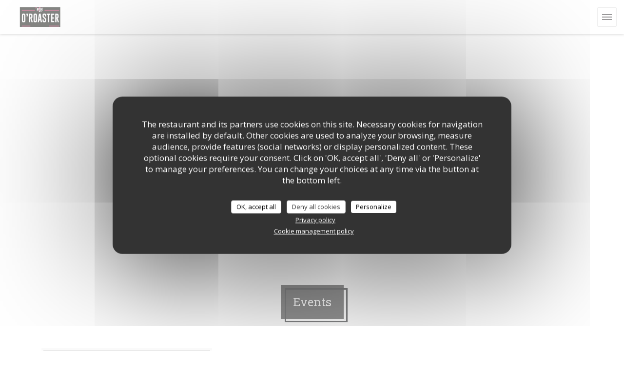

--- FILE ---
content_type: text/html; charset=UTF-8
request_url: https://www.oroaster.fr/en/events/
body_size: 10997
content:
<!DOCTYPE html>
<!--[if lt IE 7]>      <html class="no-js lt-ie9 lt-ie8 lt-ie7" lang="en"> <![endif]-->
<!--[if IE 7]>         <html class="no-js lt-ie9 lt-ie8" lang="en"> <![endif]-->
<!--[if IE 8]>         <html class="no-js lt-ie9" lang="en"> <![endif]-->
<!--[if gt IE 8]><!--> <html class="no-js" lang="en"> <!--<![endif]-->

<head>
	<!-- Meta -->
	<meta charset="utf-8">
	<meta http-equiv="X-UA-Compatible" content="IE=edge" />
	<meta name="viewport" content="width=device-width, initial-scale=1">
	<title>News, events - O'Roaster - PLAISIR</title>

	<!-- Includes -->
	<meta name="description" content="The news and events - O'Roaster - PLAISIR..." />



<link rel="canonical" href="https://www.oroaster.fr/en/events/" />

<!-- Facebook Like and Google -->
<meta property="og:title" content="News, events - O'Roaster - PLAISIR " />
<meta property="og:type" content="website" />
<meta property="og:url" content="http://www.oroaster.fr/en/events/" />
<meta property="og:image" content="https://ugc.zenchef.com/3/4/9/3/0/9/1/5/0/3/4/8/8/1516292580_191/0abfc45efca2e95d9240a9a598b3cd44.website.jpg" />
<meta property="og:site_name" content="Zenchef" />
<meta property="fb:admins" content="685299127" />
<meta property="place:location:latitude" content="48.8028255" />
<meta property="place:location:longitude" content="1.9682728" />
<meta property="og:description" content="The news and events - O'Roaster - PLAISIR..." />



<script>
	window.restaurantId = 349309;
	window.lang = "en";
	window.API_URL = "//api.zenchef.com/api/v1/";
</script>

	<link rel="alternate" hreflang="x-default" href="https://www.oroaster.fr/events/" />
<link rel="alternate" hreflang="en" href="https://www.oroaster.fr/en/events/" />
    <link rel="alternate" hreflang="es" href="https://www.oroaster.fr/es/eventos/" />
    <link rel="alternate" hreflang="it" href="https://www.oroaster.fr/it/eventi/" />
    <link rel="alternate" hreflang="de" href="https://www.oroaster.fr/de/veranstaltungen/" />
    <link rel="alternate" hreflang="fr" href="https://www.oroaster.fr/" />
    <link rel="alternate" hreflang="pt" href="https://www.oroaster.fr/pt/eventos/" />
    <link rel="alternate" hreflang="ru" href="https://www.oroaster.fr/ru/events/" />
    <link rel="alternate" hreflang="cs" href="https://www.oroaster.fr/cs/události/" />
    <link rel="alternate" hreflang="ja" href="https://www.oroaster.fr/ja/events/" />
    <link rel="alternate" hreflang="zh" href="https://www.oroaster.fr/zh/events/" />
    <link rel="alternate" hreflang="nl" href="https://www.oroaster.fr/nl/evenementen/" />
    <link rel="alternate" hreflang="el" href="https://www.oroaster.fr/el/events/" />
	<link rel="shortcut icon" href="https://ugc.zenchef.com/3/4/9/3/0/9/1/5/0/3/4/8/8/1516292629_242/cd5490802d5e1c79b85494f2bfcf660a.thumb.png" />
	<!-- Preconnect to CDNs for faster resource loading -->
	<link rel="preconnect" href="https://cdnjs.cloudflare.com" crossorigin>
	<link rel="preconnect" href="https://fonts.googleapis.com" crossorigin>
	<link rel="preconnect" href="https://fonts.gstatic.com" crossorigin>

	<!-- Google Web Fonts -->
	
	<!-- Critical CSS Inline -->
	<style>
		/* Critical styles for above-the-fold content */
		body {margin: 0;}
        		.container {width: 100%; max-width: 1200px; margin: 0 auto;}
        	</style>

	<!-- Critical CSS -->
	<link rel="stylesheet" href="/css/globals/normalize.css">
	<link rel="stylesheet" href="/css/globals/accessibility.css">
	<link rel="stylesheet" href="/css/globals/8/0a0c0d/_default_/_default_/style.css">

	<!-- Non-critical CSS -->
	<link rel="stylesheet" href="//cdnjs.cloudflare.com/ajax/libs/fancybox/3.5.7/jquery.fancybox.min.css" media="print" onload="this.media='all'">
	<link rel="stylesheet" href="/css/globals/backdrop.css" media="print" onload="this.media='all'">
	<link rel="stylesheet" href="/css/globals/shift-away-subtle.css" media="print" onload="this.media='all'">
	<link rel="stylesheet" href="/css/globals/icomoon.css" media="print" onload="this.media='all'">
	<link rel="stylesheet" href="/css/globals/fontawesome.css" media="print" onload="this.media='all'">
			<link rel="stylesheet" href="/css/css_8/bootstrap.css" media="print" onload="this.media='all'">			<link rel="stylesheet" href="//fonts.googleapis.com/icon?family=Material+Icons" media="print" onload="this.media='all'">		<link rel="stylesheet" href="/css/globals/8/0a0c0d/_default_/_default_/nav.css" media="print" onload="this.media='all'">
	<link rel="stylesheet" href="/css/globals/8/0a0c0d/_default_/_default_/menus.css" media="print" onload="this.media='all'">
	<link rel="stylesheet" href="/css/css_8/0a0c0d/_default_/_default_/main.css?v=23" media="print" onload="this.media='all'">

	<!-- Fallback for browsers without JS -->
	<noscript>
		<link rel="stylesheet" href="//cdnjs.cloudflare.com/ajax/libs/fancybox/3.5.7/jquery.fancybox.min.css">
		<link rel="stylesheet" href="/css/globals/backdrop.css">
		<link rel="stylesheet" href="/css/globals/shift-away-subtle.css">
		<link rel="stylesheet" href="/css/globals/icomoon.css">
		<link rel="stylesheet" href="/css/globals/fontawesome.css">
		<link rel="stylesheet" href="/css/globals/8/0a0c0d/_default_/_default_/nav.css">
		<link rel="stylesheet" href="/css/globals/8/0a0c0d/_default_/_default_/menus.css">
		<link rel="stylesheet" href="/css/css_8/0a0c0d/_default_/_default_/main.css?v=23">
	</noscript>

	<style>
  </style>


	<!-- Widget URL -->
	<script>
		var hasNewBookingWidget = 1;
	</script>
</head>

<body class="current-page-events">
	<a href="#main-content" class="skip-link sr-only-focusable">Skip to main content</a>

	<!-- Header -->
	<nav class="nav nav--center hello" role="navigation" aria-label="Main navigation">
	<div class="homelink">
			<a href="/en/" title="Home O'Roaster">	
			<img class="logo" src="https://ugc.zenchef.com/3/4/9/3/0/9/1/5/0/3/4/8/8/1516292629_242/cd5490802d5e1c79b85494f2bfcf660a.png" alt="Logo O'Roaster"/>
		</a>
	</div>
	<ul class="nav__items">
	<!-- Menu -->
			<li class="nav__item nav__item--menus">
			<a title="Menus" href="/en/menus/">Menus</a>
		</li>
	
	<!-- Gallery -->
			<li class="nav__item dropdown-wrap nav__item--gallery">
			<a title="Photos" href="/en/photos/">Photos<i class="fa fa-angle-down"></i></a>
			<ul class="dropdown">
				<li>
					<a href="/en/photos/#album--slider">Photos</a>
				</li>
									<li>
						<a href="/en/photos/#virtual-tour">Virtual tour</a>
					</li>
							</ul>
		</li>
	
	
	<!-- Reviews -->
	
	<!-- Events -->
	
	<!-- Press -->
	
	<!-- Restaurants -->
	
	<!-- Custom page -->
				
	<!-- Custom link -->
	
	<!-- Custom button -->
			<li class="nav__item custom-btn">
			<a href="http://www.lec.rest/" target="_blank" rel="noreferer,noopener,nofollow">
								<span class="sr-only"> ((opens in a new window))</span>
			</a>
		</li>
	
	<!-- Contact -->
	<li class="nav__item nav__item--contact">
		<a title="Map and Contact" href="/en/address-contact/">Map and Contact</a>
	</li>

	<!-- Language -->
	
	<!-- Buttons -->
	</ul>

	<div class="nav__buttons">
		<!-- Social media -->
		
		<!-- Language -->
		<div class="dropdown-wrap drodown-wrap--lang ">
	<span>
				EN		<i class="fa fa-angle-down"></i>
	</span>
	<ul class="dropdown">
					<li class="lang lang-es">
				<a href="/es/eventos/">
										ES				</a>
			</li>
					<li class="lang lang-it">
				<a href="/it/eventi/">
										IT				</a>
			</li>
					<li class="lang lang-de">
				<a href="/de/veranstaltungen/">
										DE				</a>
			</li>
					<li class="lang lang-fr">
				<a href="/evenements/">
										FR				</a>
			</li>
					<li class="lang lang-pt">
				<a href="/pt/eventos/">
										PT				</a>
			</li>
					<li class="lang lang-ru">
				<a href="/ru/events/">
										RU				</a>
			</li>
					<li class="lang lang-cs">
				<a href="/cs/události/">
										CS				</a>
			</li>
					<li class="lang lang-ja">
				<a href="/ja/events/">
										JA				</a>
			</li>
					<li class="lang lang-zh">
				<a href="/zh/events/">
										ZH				</a>
			</li>
					<li class="lang lang-nl">
				<a href="/nl/evenementen/">
										NL				</a>
			</li>
					<li class="lang lang-el">
				<a href="/el/events/">
										EL				</a>
			</li>
			</ul>
</div>
	</div>
</nav>

<div class="nav nav--center nav--buttons-only">
	<div class="homelink">
			<a href="/en/" title="Home O'Roaster">	
			<img class="logo" src="https://ugc.zenchef.com/3/4/9/3/0/9/1/5/0/3/4/8/8/1516292629_242/cd5490802d5e1c79b85494f2bfcf660a.png" alt="Logo O'Roaster"/>
		</a>
	</div>
	<!-- Buttons -->
	<div class="buttons-wrap-header">
			</div>

	<div class="nav__buttons">
		<!-- Toggle Menu -->
		<div class="burger-button" onclick="display_burger_menu()" role="button" tabindex="0" aria-label="Toggle menu" aria-expanded="false" aria-controls="burger-menu">
			<span class="burger-button__item"></span>
			<span class="burger-button__item"></span>
			<span class="burger-button__item"></span>
		</div>
	</div>
</div>

<!-- Burger Menu -->
<div class="burger-menu burger-menu--center" id="burger-menu" role="dialog" aria-modal="true" aria-label="Main navigation">
	<div class="burger-menu-items-wrap">
		<ul class="burger-menu__items">
			<!-- Menu -->
							<li class="burger-menu__item burger-menu__item--menus">
					<a title="Menus" href="/en/menus/">Menus</a>
				</li>
			
			<!-- Gallery -->
							<li class="burger-menu__item burger-menu__item--gallery dropdown-wrap">
					<span>
						<a class="burger-menu__dropdown-link" title="Photos" href="/en/photos/">Photos</a>
						<i class="fa fa-angle-down" onclick="display_burger_dropdown(this)" role="button" tabindex="0" aria-label="Expand submenu" aria-expanded="false"></i>
					</span>
					<ul class="dropdown">
						<li>
							<a onclick="remove_burger_menu()" href="/en/photos/#album--slider">Photos</a>
						</li>
													<li>
								<a onclick="remove_burger_menu()" href="/en/photos/#virtual-tour">Virtual tour</a>
							</li>
											</ul>
				</li>
			
			
			<!-- Reviews -->
			
			<!-- Events -->
			
			<!-- Press -->
			
			<!-- Restaurants -->
			
			<!-- Custom page -->
										
			<!-- Custom link -->
			
			<!-- Custom button -->
							<li class="burger-menu__item custom-btn">
					<a href="http://www.lec.rest/" rel="noreferer,noopener" target="_blank" rel="nofollow">
												<span class="sr-only"> ((opens in a new window))</span>
					</a>
				</li>
			
			<!-- Contact -->
			<li class="burger-menu__item burger-menu__item--contact">
				<a title="Map and Contact" href="/en/address-contact/">Map and Contact</a>
			</li>
		</ul>

		<!-- Buttons -->
		<div class="buttons-wrap-header">
					</div>

		<!-- Language -->
		<ul class="language-list">
			<li class="lang lang-es">
					<a class="btn-circle btn--small btn--ghost" href="/es/eventos/">
				ES			</a>
				</li>
			<li class="lang lang-it">
					<a class="btn-circle btn--small btn--ghost" href="/it/eventi/">
				IT			</a>
				</li>
			<li class="lang lang-de">
					<a class="btn-circle btn--small btn--ghost" href="/de/veranstaltungen/">
				DE			</a>
				</li>
			<li class="lang lang-fr">
					<a class="btn-circle btn--small btn--ghost" href="/evenements/">
				FR			</a>
				</li>
			<li class="lang lang-pt">
					<a class="btn-circle btn--small btn--ghost" href="/pt/eventos/">
				PT			</a>
				</li>
			<li class="lang lang-ru">
					<a class="btn-circle btn--small btn--ghost" href="/ru/events/">
				RU			</a>
				</li>
			<li class="lang lang-cs">
					<a class="btn-circle btn--small btn--ghost" href="/cs/události/">
				CS			</a>
				</li>
			<li class="lang lang-ja">
					<a class="btn-circle btn--small btn--ghost" href="/ja/events/">
				JA			</a>
				</li>
			<li class="lang lang-zh">
					<a class="btn-circle btn--small btn--ghost" href="/zh/events/">
				ZH			</a>
				</li>
			<li class="lang lang-nl">
					<a class="btn-circle btn--small btn--ghost" href="/nl/evenementen/">
				NL			</a>
				</li>
			<li class="lang lang-el">
					<a class="btn-circle btn--small btn--ghost" href="/el/events/">
				EL			</a>
				</li>
	</ul>

		<!-- Social media -->
			</div>
</div>
<section class="container-fluid cover-page" style="background-image: url('https://www.oroaster.fr/i/o-roaster/3/4/9/3/0/9/1/5/0/3/6/3/7/1519410642_302/e01ea2b7b7f8d87546ee01b435963cf6.small_original.jpg');"></section>

<section class="container title-container">
	<div class="title-page">
		<h2>Events</h2>
	</div>
</section>
	<!-- content -->
	<section class="s--events container">
		
		<!-- widgets -->
		<div class="col-md-4">
							<div class="widget w-carte" style="background-image: linear-gradient(rgba(0, 0, 0, 0.3), rgba(0, 0, 0, 0.3)), url('https://www.oroaster.fr/i/o-roaster/3/4/9/3/0/9/1/5/0/3/6/3/7/1519410642_302/e01ea2b7b7f8d87546ee01b435963cf6.small_original.jpg');">
		<h4>Menus</h4>
		
<a
	href="/en/menus/"
	class="btn btn--white btn--menus">
		Discover our menu	</a>	</div>
		</div>
	</section>
		<!-- footer -->
		<section class="container-fluid s--newsletter">
			<div class="container">
				<div class="newsletter-wrap">
	<h3 class="reveal-1 ">
		Stay updated		<a href="/en/legal-notices/" rel="nofollow" target="_blank">*</a>
	</h3>

	<p class="newsletter__caption caption reveal-2">Subscribe to our newsletter to receive personalized communications and marketing offers by email from us.</p>

	
	<div class="buttons-wrap text--center reveal-3">
		<a data-fancybox data-type="iframe" href="//nl.zenchef.com/optin-form.php?rpid=rpid_BJFP0EZ1&lang=en" class="btn btn--white btn--newsletter" target="_blank">
			Subscribe		</a>
	</div>
</div>			</div>
		</section>

		<footer class="container-fluid">
			<div class="container">
				<div class="col-md-4 f-contact">
					<h4>Contact us</h4>
					<div class="contact-wrap">
						<i class="fa fa-map-marker"></i>
						<a class="restaurant-address" href="https://www.google.com/maps/dir/?api=1&destination=O%27Roaster+19+Rue+Pierre+CURIE++78+370+PLAISIR+fr" target="_blank" rel="noreferer,noopener">
	19 Rue Pierre CURIE	<br>	78 370 PLAISIR	<span class="sr-only"> ((opens in a new window))</span>
</a>
					</div>

					<div class="contact-wrap">
						<i class="fa fa-phone"></i>
						<a class="restaurant-phone" href="tel:0178513378">01 78 51 33 78</a>                        <br />
                        					</div>
					<div class="buttons-wrap">
											</div>
				</div>

				<div class="col-md-4 f-social">
					<h4>Follow us</h4>
					<!-- Social media -->
									</div>

				<div class="col-md-4 f-menus">
									</div>
			</div>

			<div class="container copyright">
				<div class="col-md-6">
					<p class="footer__copyright">
	&copy; 2026 O'Roaster — Restaurant website created by 	<a href="https://www.zenchef.com/" rel="noopener" target="_blank" class="zcf-link">Zenchef<span class="sr-only"> ((opens in a new window))</span></a>
</p>
				</div>
				<div class="col-md-6 zenchef">
					<p class="footer__links">
    	<a class="separator-tiny" href="/en/legal-notices/" rel="nofollow" target="_blank">Disclaimer<span class="sr-only"> ((opens in a new window))</span></a>
	<a class="separator-tiny" href="https://bookings.zenchef.com/gtc?rid=349309&host=www.oroaster.fr" rel="nofollow" target="_blank">TERMS OF USE<span class="sr-only"> ((opens in a new window))</span></a>
	<a class="separator-tiny" href="/en/privacy-policy/" rel="nofollow" target="_blank">Personal data protection policy<span class="sr-only"> ((opens in a new window))</span></a>
	<a class="separator-tiny" href="/en/cookie-policy/" rel="nofollow" target="_blank">Cookies policy<span class="sr-only"> ((opens in a new window))</span></a>
</p>
				</div>
			</div>
		</footer>

		<!-- Loader -->
<div class="loader-wrap loader-wrap--">
	<div class="loader">
		<div class="homelink">
			<a href="/en/" title="Home O'Roaster">	
			<img class="logo" src="https://ugc.zenchef.com/3/4/9/3/0/9/1/5/0/3/4/8/8/1516292629_242/cd5490802d5e1c79b85494f2bfcf660a.png" alt="Logo O'Roaster"/>
		</a>
	</div>	</div>
</div>
<!-- JS -->
<script>
	var template = '8';
	var templateIdForWidget = '8';
</script>
<script src="//ajax.googleapis.com/ajax/libs/jquery/3.4.1/jquery.min.js"></script>
<script src="/js/libs/jquery.form.js?v=23"></script>
<script src="/js/libs/jquery.validate.js?v=23"></script>
<script src="/js/libs/jquery.validate.ajax.js?v=23"></script>
<!-- <script src="/js/libs/modernizr-3.6.0.min.js?v=23"></script> -->
<script src="//cdnjs.cloudflare.com/ajax/libs/fancybox/3.5.7/jquery.fancybox.min.js"></script>
<script src="/js/libs/popper.min.js?v=23"></script>
<script src="/js/libs/tippy-bundle.iife.min.js?v=23"></script>
<script src="/js/libs/jquery.cycle2.js?v=23"></script>
<script src="/js/globals/script.js?v=23"></script>
<script src="/js/globals/getRestoIdKonamiCode.js?v=23"></script>





<!-- Includes -->
<div id="modal-contact" class="modal" style="display: none; max-width: 500px;">
	<h3>You want to contact us ? <br />
Fill in the form below!</h3>
	<form name="contact-form" class="form" id="contact-form" action="#" novalidate="novalidate">
	<input type="hidden" name="restaurant_public_id" id="restaurant_public_id" value="rpid_BJFP0EZ1">
	<input type="hidden" name="lang" id="lang" value="en">
	<input type="hidden" name="token" id="token" value="cf0d8b67c0a11a4593668674ba2114ba">

	<div class="input--small">
		<input type="text" name="firstname" id="firstname" value="" placeholder="Firstname *" aria-label="Firstname" autocomplete="given-name" required="required" aria-required="true" title="This field cannot be empty">
	</div>

	<div class="input--small">
		<input type="text" name="lastname" id="lastname" value="" placeholder="Lastname *" aria-label="Lastname" autocomplete="family-name" required="required" aria-required="true" title="This field cannot be empty">
	</div>

	<div class="input--small">
		<input type="email" name="email" id="email" value="" placeholder="Your email address *" aria-label="Your email address" autocomplete="email" required="required" aria-required="true" title="This field cannot be empty" data-msg-email="Please enter a valid email">
	</div>

	<div class="input--small">
		<input type="text" name="phone" id="phone" value="" placeholder="Phone Number *" aria-label="Phone Number" autocomplete="tel" required="required" aria-required="true" title="This field cannot be empty">
	</div>

	<div class="input--full">
		<textarea name="message" id="message" placeholder="Message" aria-label="Message" rows="6"></textarea>
	</div>
        <div class="input--full" style="font-size:10px !important;">
        In accordance with data protection regulations, you have the right to opt out of marketing communications. UK residents can register with the Telephone Preference Service at <a href="https://www.tpsonline.org.uk" target="_blank" rel="noopener noreferrer">tpsonline.org.uk</a>. US residents can register at <a href="https://www.donotcall.gov" target="_blank" rel="noopener noreferrer">donotcall.gov</a>. For more information about how we process your data, please see our <a href="/en/privacy-policy/" target="_blank">privacy policy</a>.    </div>
    
	<input class="btn btn--std input--full" type="submit" id="send" value="Send">

	<div class="step2 hidden">
		<strong>Thank you! </strong>We have received your message. We will get back to you as soon as possible.<br>For any reservation request, click directly on the Book button.	</div>
</form>
</div>    <script id="restaurantJsonLd" type="application/ld+json">
{
    "@context":"https://schema.googleapis.com"
    ,"@type":"Restaurant"
    ,"@id":"https://www.oroaster.fr"
    ,"image":"https://ugc.zenchef.com/3/4/9/3/0/9/1/5/0/3/4/8/8/1516292580_191/0abfc45efca2e95d9240a9a598b3cd44.website.jpg"
    ,"name":"O&#039;Roaster"
    ,"address":{
        "@type":"PostalAddress",
        "addressLocality":"PLAISIR",
        "postalCode":"78 370",
        "streetAddress":"19 Rue Pierre CURIE",
        "addressCountry":"FR",
        "addressRegion":"PLAISIR"
    }
    ,"priceRange":"€"
    ,"servesCuisine":["French"]    ,"telephone":"0178513378"
    ,"url":"https://www.oroaster.fr"
    ,"geo":{
        "@type":"GeoCoordinates",
        "latitude":"48.8028255",
        "longitude":"1.9682728"
    }
        ,"logo":"https://ugc.zenchef.com/3/4/9/3/0/9/1/5/0/3/4/8/8/1516292580_191/0abfc45efca2e95d9240a9a598b3cd44.website.jpg"
    
    
    
        ,"acceptsReservations" : "yes"
    
    ,"hasMenu":"https://www.oroaster.fr/en/menus/"

    
    
    
    
    
    
    
    }
</script><script src="/js/libs/tarteaucitron/tarteaucitron.js?v=3"></script>
<style>
    /* Hide tarteaucitron button icons */
    #tarteaucitronRoot .tarteaucitronCheck::before,
    #tarteaucitronRoot .tarteaucitronCross::before,
    #tarteaucitronRoot .tarteaucitronPlus::before {
        display: none !important;
    }
    
    /* Remove text shadow from Allow/Deny buttons */
    #tarteaucitronRoot .tarteaucitronAllow,
    #tarteaucitronRoot .tarteaucitronDeny {
        text-shadow: none !important;
    }
    
    /* Replace icon with Cookies button */
    #tarteaucitronIcon #tarteaucitronManager {
        background: #333;
        border-radius: 4px !important;
        padding: 10px 20px !important;
    }
    
    #tarteaucitronIcon #tarteaucitronManager img {
        display: none !important;
    }
    
    #tarteaucitronIcon #tarteaucitronManager:after {
        content: "🍪";
        color: #fff;
        font-size: 20px !important;
        line-height: 1;
    }
    
    #tarteaucitronIcon #tarteaucitronManager:hover {
        background: #555;
    }
    
    /* Change button colors to neutral (no red/green) */
    #tarteaucitronRoot .tarteaucitronAllow,
    #tarteaucitronRoot .tarteaucitronDeny {
        background-color: #ffffff !important;
        color: #333333 !important;
        border: 1px solid #cccccc !important;
    }
    
    #tarteaucitronRoot .tarteaucitronAllow:hover,
    #tarteaucitronRoot .tarteaucitronDeny:hover {
        background-color: #f5f5f5 !important;
    }
    
    /* Visual feedback for selected state - change background color */
    #tarteaucitronRoot .tarteaucitronIsAllowed .tarteaucitronAllow {
        background-color: #4a90e2 !important;
        color: #ffffff !important;
        border-color: #4a90e2 !important;
    }
    
    #tarteaucitronRoot .tarteaucitronIsDenied .tarteaucitronDeny {
        background-color: #7a7a7a !important;
        color: #ffffff !important;
        border-color: #7a7a7a !important;
    }
    
    /* Reduce font size for disclaimer paragraph */
    #tarteaucitronInfo {
        font-size: 13px !important;
        line-height: 1.4 !important;
    }
    
    /* Also apply neutral colors to Accept All/Deny All buttons */
    #tarteaucitronRoot #tarteaucitronAllAllowed,
    #tarteaucitronRoot #tarteaucitronAllDenied,
    #tarteaucitronRoot .tarteaucitronCTAButton {
        background-color: #ffffff !important;
        color: #333333 !important;
        border: 1px solid #cccccc !important;
    }
    
    #tarteaucitronRoot #tarteaucitronAllAllowed:hover,
    #tarteaucitronRoot #tarteaucitronAllDenied:hover,
    #tarteaucitronRoot .tarteaucitronCTAButton:hover {
        background-color: #f5f5f5 !important;
    }
    
    /* When Accept All is clicked */
    #tarteaucitronRoot #tarteaucitronAllAllowed:active,
    #tarteaucitronRoot #tarteaucitronAllAllowed:focus {
        background-color: #4a90e2 !important;
        color: #ffffff !important;
    }
    
    /* When Deny All is clicked */
    #tarteaucitronRoot #tarteaucitronAllDenied:active,
    #tarteaucitronRoot #tarteaucitronAllDenied:focus {
        background-color: #7a7a7a !important;
        color: #ffffff !important;
    }
    
    /* Style cookie policy and privacy policy as white text links */
    #tarteaucitron #tarteaucitronCookiePolicyUrlDialog,
    #tarteaucitron #tarteaucitronPrivacyUrlDialog {
        background: transparent !important;
        color: #fff !important;
        font-size: 13px !important;
        margin-bottom: 3px !important;
        margin-left: 7px !important;
        padding: 0 !important;
        border: 0 !important;
        border-radius: 0 !important;
        display: inline-block !important;
        line-height: normal !important;
        font-family: inherit !important;
        font-weight: normal !important;
        text-align: center !important;
        vertical-align: baseline !important;
        cursor: pointer !important;
        text-decoration: underline !important;
    }
    
    #tarteaucitron #tarteaucitronCookiePolicyUrlDialog:hover,
    #tarteaucitron #tarteaucitronPrivacyUrlDialog:hover {
        text-decoration: none !important;
    }
    
    /* For the ones in the alert banner */
    #tarteaucitronAlertBig #tarteaucitronCookiePolicyUrl,
    #tarteaucitronAlertBig #tarteaucitronPrivacyUrl {
        background: transparent !important;
        color: #fff !important;
        font-size: 13px !important;
        margin-bottom: 3px !important;
        margin-left: 7px !important;
        padding: 0 !important;
        display: inline-block !important;
        cursor: pointer !important;
        text-decoration: underline !important;
        border: 0 !important;
    }
    
    #tarteaucitronAlertBig #tarteaucitronCookiePolicyUrl:hover,
    #tarteaucitronAlertBig #tarteaucitronPrivacyUrl:hover {
        text-decoration: none !important;
    }
    
    /* Change font size from 16px to 13px for all these buttons */
    #tarteaucitronAlertBig #tarteaucitronCloseAlert,
    #tarteaucitronAlertBig #tarteaucitronPersonalize,
    #tarteaucitronAlertBig #tarteaucitronPersonalize2,
    .tarteaucitronCTAButton,
    #tarteaucitronRoot .tarteaucitronDeny,
    #tarteaucitronRoot .tarteaucitronAllow {
        font-size: 13px !important;
    }
    
    /* Ensure consistent border radius for action buttons only */
    #tarteaucitronAlertBig #tarteaucitronCloseAlert {
        border-radius: 4px !important;
    }
</style>
<script>
    // Define Waze embed service
    tarteaucitron.services = tarteaucitron.services || {};
    tarteaucitron.services.wazeembed = {
        "key": "wazeembed",
        "type": "api",
        "name": "Waze Map (Google)",
        "uri": "https://www.waze.com/legal/privacy",
        "needConsent": true,
        "cookies": ['NID', 'SID', 'HSID', 'APISID', 'SAPISID', '1P_JAR'],
        "js": function () {
            "use strict";
            tarteaucitron.fallback(['wazeembed'], function (x) {
                var frame_title = tarteaucitron.getElemAttr(x, "title") || 'Waze map iframe',
                    width = tarteaucitron.getElemAttr(x, "data-width") || '100%',
                    height = tarteaucitron.getElemAttr(x, "data-height") || '400',
                    url = tarteaucitron.getElemAttr(x, "data-url");

                return '<iframe title="' + frame_title + '" src="' + url + '" width="' + width + '" height="' + height + '" style="border: 0; width: 100%;" allowfullscreen></iframe>';
            });
        },
        "fallback": function () {
            "use strict";
            var id = 'wazeembed';
            tarteaucitron.fallback(['wazeembed'], function (elem) {
                elem.style.width = '100%';
                elem.style.height = '400px';
                return tarteaucitron.engage(id);
            });
        }
    };

    $(document).ready(function() {
        //Facebook
        (tarteaucitron.job = tarteaucitron.job || []).push('facebook');

        //Twitter
        (tarteaucitron.job = tarteaucitron.job || []).push('twitter');

        //Google jsAPI
        (tarteaucitron.job = tarteaucitron.job || []).push('jsapi');
        
        //Waze Maps
        (tarteaucitron.job = tarteaucitron.job || []).push('wazeembed');

        
        
        
        tarteaucitron.init({
            "hashtag": "#tarteaucitron",
            "highPrivacy": true,
            "orientation": "middle",
            "adblocker": false,
            "showAlertSmall": false,
            "cookieslist": true,
            "removeCredit": true,
            "mandatory": true,
            "mandatoryCta": false,
            "iconPosition": "BottomLeft",
            "googleConsentMode": true,
            "showDetailsOnClick": false,
            "privacyUrl": "/en/privacy-policy/",
            "cookiePolicyUrl": "/en/cookie-policy/",
        });

    });
</script>
<!-- Zenchef Widget SDK -->
<script>;(function (d, s, id) {const el = d.getElementsByTagName(s)[0]; if (d.getElementById(id) || el.parentNode == null) {return;} var js = d.createElement(s);  js.id = id; js.async = true; js.src = 'https://sdk.zenchef.com/v1/sdk.min.js';  el.parentNode.insertBefore(js, el); })(document, 'script', 'zenchef-sdk')</script>
<div
        class="zc-widget-config"
        data-restaurant="349309"
        data-lang="en"
></div>
	</body>
</html>

